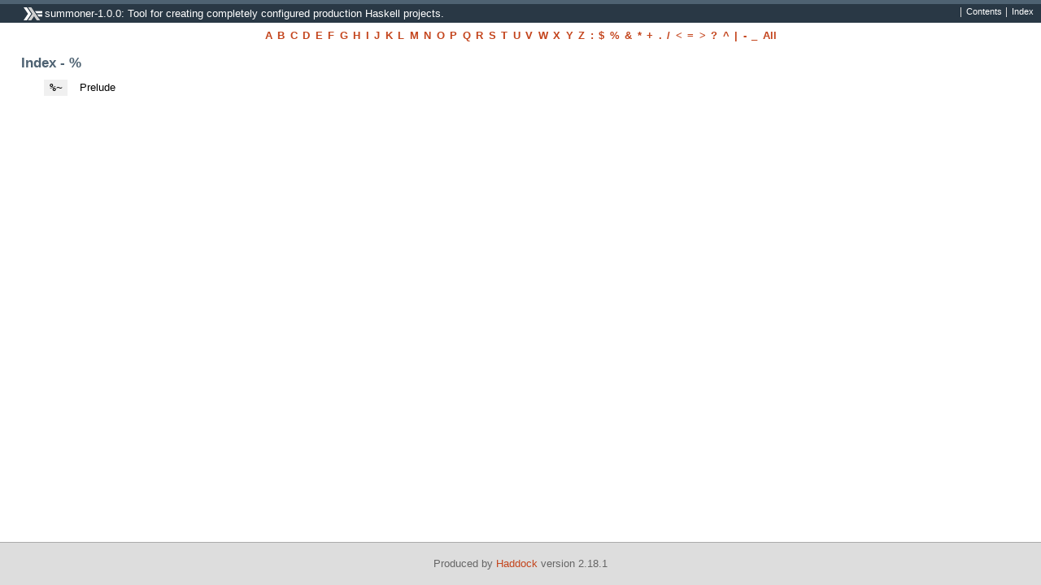

--- FILE ---
content_type: text/html; charset=utf-8
request_url: https://hackage-origin.haskell.org/package/summoner-1.0.0/candidate/docs/doc-index-37.html
body_size: 1030
content:
<!DOCTYPE html PUBLIC "-//W3C//DTD XHTML 1.0 Transitional//EN" "http://www.w3.org/TR/xhtml1/DTD/xhtml1-transitional.dtd"><html xmlns="http://www.w3.org/1999/xhtml"><head><style type="text/css">#synopsis details:not([open]) > ul { visibility: hidden; }</style><meta http-equiv="Content-Type" content="text/html; charset=UTF-8" /><title>summoner-1.0.0: Tool for creating completely configured production Haskell projects. (Index - %)</title><link href="ocean.css" rel="stylesheet" type="text/css" title="Ocean" /><script src="haddock-util.js" type="text/javascript"></script><script src="https://cdnjs.cloudflare.com/ajax/libs/mathjax/2.7.0/MathJax.js?config=TeX-AMS-MML_HTMLorMML" type="text/javascript"></script><script type="text/javascript">//<![CDATA[
window.onload = function () {pageLoad();};
//]]>
</script></head><body><div id="package-header"><ul class="links" id="page-menu"><li><a href="/package/summoner-1.0.0">Contents</a></li><li><a href="doc-index.html">Index</a></li></ul><p class="caption">summoner-1.0.0: Tool for creating completely configured production Haskell projects.</p></div><div id="content"><div id="alphabet"><ul><li><a href="doc-index-A.html">A</a></li><li><a href="doc-index-B.html">B</a></li><li><a href="doc-index-C.html">C</a></li><li><a href="doc-index-D.html">D</a></li><li><a href="doc-index-E.html">E</a></li><li><a href="doc-index-F.html">F</a></li><li><a href="doc-index-G.html">G</a></li><li><a href="doc-index-H.html">H</a></li><li><a href="doc-index-I.html">I</a></li><li><a href="doc-index-J.html">J</a></li><li><a href="doc-index-K.html">K</a></li><li><a href="doc-index-L.html">L</a></li><li><a href="doc-index-M.html">M</a></li><li><a href="doc-index-N.html">N</a></li><li><a href="doc-index-O.html">O</a></li><li><a href="doc-index-P.html">P</a></li><li><a href="doc-index-Q.html">Q</a></li><li><a href="doc-index-R.html">R</a></li><li><a href="doc-index-S.html">S</a></li><li><a href="doc-index-T.html">T</a></li><li><a href="doc-index-U.html">U</a></li><li><a href="doc-index-V.html">V</a></li><li><a href="doc-index-W.html">W</a></li><li><a href="doc-index-X.html">X</a></li><li><a href="doc-index-Y.html">Y</a></li><li><a href="doc-index-Z.html">Z</a></li><li><a href="doc-index-58.html">:</a></li><li><a href="doc-index-36.html">$</a></li><li><a href="doc-index-37.html">%</a></li><li><a href="doc-index-38.html">&amp;</a></li><li><a href="doc-index-42.html">*</a></li><li><a href="doc-index-43.html">+</a></li><li><a href="doc-index-46.html">.</a></li><li><a href="doc-index-47.html">/</a></li><li><a href="doc-index-60.html">&lt;</a></li><li><a href="doc-index-61.html">=</a></li><li><a href="doc-index-62.html">&gt;</a></li><li><a href="doc-index-63.html">?</a></li><li><a href="doc-index-94.html">^</a></li><li><a href="doc-index-124.html">|</a></li><li><a href="doc-index-45.html">-</a></li><li><a href="doc-index-95.html">_</a></li><li><a href="doc-index-All.html">All</a></li></ul></div><div id="index"><p class="caption">Index - %</p><table><tr><td class="src">%~</td><td class="module">Prelude</td></tr></table></div></div><div id="footer"><p>Produced by <a href="http://www.haskell.org/haddock/">Haddock</a> version 2.18.1</p></div></body></html>